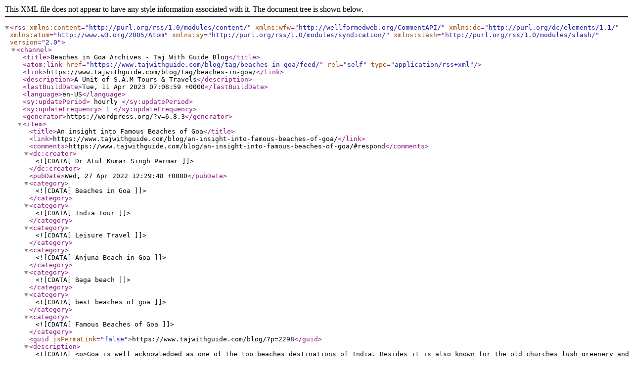

--- FILE ---
content_type: text/xml;charset=UTF-8
request_url: https://www.tajwithguide.com/blog/tag/beaches-in-goa/feed/
body_size: 8707
content:
<?xml version="1.0" encoding="UTF-8"?><rss version="2.0"
	xmlns:content="http://purl.org/rss/1.0/modules/content/"
	xmlns:wfw="http://wellformedweb.org/CommentAPI/"
	xmlns:dc="http://purl.org/dc/elements/1.1/"
	xmlns:atom="http://www.w3.org/2005/Atom"
	xmlns:sy="http://purl.org/rss/1.0/modules/syndication/"
	xmlns:slash="http://purl.org/rss/1.0/modules/slash/"
	>

<channel>
	<title>Beaches in Goa Archives - Taj With Guide Blog</title>
	<atom:link href="https://www.tajwithguide.com/blog/tag/beaches-in-goa/feed/" rel="self" type="application/rss+xml" />
	<link>https://www.tajwithguide.com/blog/tag/beaches-in-goa/</link>
	<description>A Unit of S.A.M Tours &#38; Travels</description>
	<lastBuildDate>Tue, 11 Apr 2023 07:08:59 +0000</lastBuildDate>
	<language>en-US</language>
	<sy:updatePeriod>
	hourly	</sy:updatePeriod>
	<sy:updateFrequency>
	1	</sy:updateFrequency>
	<generator>https://wordpress.org/?v=6.8.3</generator>
	<item>
		<title>An insight into Famous Beaches of Goa</title>
		<link>https://www.tajwithguide.com/blog/an-insight-into-famous-beaches-of-goa/</link>
					<comments>https://www.tajwithguide.com/blog/an-insight-into-famous-beaches-of-goa/#respond</comments>
		
		<dc:creator><![CDATA[Dr Atul Kumar Singh Parmar]]></dc:creator>
		<pubDate>Wed, 27 Apr 2022 12:29:48 +0000</pubDate>
				<category><![CDATA[Beaches in Goa]]></category>
		<category><![CDATA[India Tour]]></category>
		<category><![CDATA[Leisure Travel]]></category>
		<category><![CDATA[Anjuna Beach in Goa]]></category>
		<category><![CDATA[Baga beach]]></category>
		<category><![CDATA[best beaches of goa]]></category>
		<category><![CDATA[Famous Beaches of Goa]]></category>
		<guid isPermaLink="false">https://www.tajwithguide.com/blog/?p=2298</guid>

					<description><![CDATA[<p>Goa is well acknowledged as one of the top beaches destinations of India. Besides it is also known for the old churches lush greenery and history. As a lover of adventure or history buffs you can seek immense pleasure in Goa tour. In case you are looking for beach life</p>
<p>The post <a href="https://www.tajwithguide.com/blog/an-insight-into-famous-beaches-of-goa/">An insight into Famous Beaches of Goa</a> appeared first on <a href="https://www.tajwithguide.com/blog">Taj With Guide Blog</a>.</p>
]]></description>
										<content:encoded><![CDATA[<p>Goa is well acknowledged as one of the <em><strong><a href="https://www.tajwithguide.com/blog/an-insight-into-famous-beaches-of-goa/">top beaches destinations of India</a></strong></em>. Besides it is also known for the old churches lush greenery and history. As a lover of adventure or history buffs you can seek immense pleasure in <em><strong><a href="https://www.samedaytours.in/goa-tour-packages.html">Goa tour</a></strong></em>. In case you are looking for beach life you must plan for <em><strong><a href="https://www.tajwithguide.com/blog/an-insight-into-famous-beaches-of-goa/">famous beaches of Goa</a></strong></em>.</p>
<h2>1. Baga Beach &#8211; One of the famous beaches of Goa <img decoding="async" src="https://resources.thomascook.in/images/holidays/sightSeeing/49245_Baga_Beach_Goa_India_960.jpg" alt="Baga Beach In Goa" /></h2>
<p>With a huge coastline, <em><strong><a href="https://www.samedaytours.in/goa-tour-packages/baga-beach.html">Baga Beach</a></strong></em> offers a variety of water sports for the whole family to enjoy. Adventure sports include parasailing, scuba diving, jet skiing and knee-wake-boarding. Bird watching is also a popular activity along the beach. Several hotels in Baga Beach offer rooms with great views of the ocean and are close to the beach area. You can choose from heritage buildings or modern properties. Water sports are a great way to spend your day in the sun at Baga Beach. Choose from banana boats, water scooters, jet skis, dolphin cruises, and parasailing. If you love speed, try speed boat rides. This is a popular activity for visitors to Baga Beach. You will enjoy watching dolphins in their natural habitat, as well as experiencing the thrill of speed boat rides. Whether you&#8217;re an adrenaline junkie or a nature lover, there is something for everyone in this <em><strong><a href="https://www.tajwithguide.com/blog/an-insight-into-famous-beaches-of-goa/">Goa beach</a></strong></em>.</p>
<p>Getting to Baga Beach is relatively easy. You can take a bus from Panjim Bus Stand, which is about 30 minutes away. Otherwise, you can take a taxi or a cab from a local market. Alternatively, there are ferries from Panjim Airport. Goa has three main railway stations and the busiest one is Thivim. If you plan to travel by car, auto-rickshaws are available everywhere.</p>
<h2>2. Calangute Beach <img fetchpriority="high" decoding="async" class="" src="https://www.hlimg.com/images/things2do/738X538/cb_1506902056t.jpg" alt="Calangute Beach 2022, #1 top things to do in goa, goa, reviews, best time to visit, photo gallery | HelloTravel India" width="747" height="420" /></h2>
<p>You can try out some water sports in <em><strong><a href="https://www.samedaytours.in/goa-tour-packages/calangute-beach.html">Calangute Beach</a></strong></em>. The pristine water and its sand are perfect for a variety of water sports, including parasailing. If you are looking for a thrilling activity, consider jet skiing or parasailing. You can also rent a banana boat and have fun while relaxing by the sea. This is the most happening area of Calangute Beach, where you can also enjoy board games, live music, and sports screenings.</p>
<p>One of the most famous <em><strong><a href="https://www.tajwithguide.com/blog/an-insight-into-famous-beaches-of-goa/">beaches of Goa</a></strong></em>, Calangute Beach is packed with shacks and souvenir shops. The town is a haven for tourists and backpackers alike. You will find everything from sand to a cocktail at a beach shack. The northern part of the beach is crowded while the southern section is more tranquil. If you want to experience a truly authentic Goan experience, head to the beach&#8217;s southern area.</p>
<p>From Panjim, it takes about 40 minutes to reach the beach. Local transport and hire cars from the town will help you reach the beach. You can also take a train or a bus from Thivim Railway Station to get to the beach, which is 19 km away. <strong><a href="https://www.samedaytours.in/maharaja-express.html">Book Maharaja Express</a></strong></p>
<p>The town is small and has a thriving market. You can purchase traditional Indian clothing, colorful shawls, and postcards with photos of the town. If you&#8217;re looking for something a little more unique, visit the local market. You&#8217;ll find many souvenirs in the small stores and markets along the beach. There are many places to eat and shop. Most of them serve Goan cuisine. Most of them also have menus in Russian and English.</p>
<h2>3. Anjuna Beach <img decoding="async" src="https://www.worldbeachguide.com/photos/anjuna-beach-goa.jpg" alt="Anjuna Beach / Goa / India // World Beach Guide" /></h2>
<p>If you are looking for a relaxing vacation in Goa, consider spending your holiday in <em><strong><a href="https://www.samedaytours.in/goa-tour-packages/anjuna-beach.html">Anjuna Beach</a></strong></em>. This popular destination has long been a favorite with international backpackers, who come here for a laid-back atmosphere. The beach is also known for its cheap food, which is available at beachfront shacks. Food at Anjuna beach is generally cheap, whether it&#8217;s Indian or international. While you&#8217;re in town, you&#8217;ll want to try one of the many international and Indian restaurants.</p>
<p>The town has many cafes and restaurants, as well as a weekly flea market. You can find everything from fresh tea leaves to woven clothing to wooden deity statues. Besides the beach itself, you can also visit Butterfly Beach, a secluded beach in south Goa. The two sides of the beach are bookended by piles of boulders. It&#8217;s an idyllic setting for snorkeling, or you can spend your day relaxing in the sun.</p>
<p>There are many shacks and <em><strong><a href="https://www.tajwithguide.com/blog/an-insight-into-famous-beaches-of-goa/">beach clubs in Anjuna</a></strong></em>, including several that offer delicious food and cheap alcohol. The area is laid-back during the day, but comes alive at night with trance parties. If you&#8217;re looking for a unique souvenir, consider buying some boho Jewellery or t-shirts at the weekly flea market. While you&#8217;re there, don&#8217;t miss the Wednesday Flea Market. You&#8217;ll find a wide selection of handicrafts, including intricate sculptures, boho jewellery, bed sheets, spices, and more.</p>
<p><strong>Suggested Tour Packages</strong></p>
<ul>
<li><em><strong><a href="https://www.samedaytours.in/goa-tour-packages/goa-tour-from-delhi.html">Goa Tour from Delhi</a></strong></em></li>
<li><em><strong><a href="https://www.samedaytours.in/goa-tour-packages.html">Goa Tour Packages</a></strong></em></li>
<li><em><strong><a href="https://www.tajmahaltourstickets.com/taj-mahal-tours/">Taj Mahal Tours</a></strong></em></li>
<li><em><strong><a href="https://www.samedaytours.in/goa-tour-packages/goa-tour-with-mandovi-cruise.html">Goa Tour with Mandovi Cruise</a></strong></em></li>
<li><em><strong><a href="https://www.samedaytours.in/goa-honeymoon-tour-package.html">Goa Honeymoon Tour Package</a></strong></em></li>
<li><em><strong><a href="https://www.tajwithguide.com/Golden-Triangle-with-Scintillation-Goa.html">Golden Triangle Tour with Goa</a></strong></em></li>
</ul>
<h2>4. Vagator Beach- Famous beaches of Goa        <img decoding="async" src="https://travelogyindia.b-cdn.net/storage/app/upload/vagator-beach-goa.jpg" alt="Vagator Beach Goa – Attractions, Adventure, Water Sports, Activities, Distance" /></h2>
<p>The cliffs on <em><strong><a href="https://www.tajwithguide.com/blog/an-insight-into-famous-beaches-of-goa/">Vagator beach in North Goa</a></strong></em> are dramatic, and the rocky outcrops along the beach add a unique landscape. This beach is both rocky and sandy, and the cliffs and emerald waters create a beautiful backdrop. While the water is generally rough and the beach is rocky, there are also placid bays in the southern area.</p>
<p>For an unusual experience, try dolphin sightings from the bumper boat on Vagator Beach. This one-of-a-kind activity is an experience you won&#8217;t forget. During a sighting, passengers sit in a bumper that&#8217;s pulled by a speed boat or a water ski, jumping when the waves hit it. Prices start at INR 400, and dolphin sightings can be arranged for a small fee.</p>
<p>The party scene at Vagator Beach is legendary. There are numerous party halls here, and the Primrose Cafe offers live electronic music parties. The Bubble Brunch Club is a perfect place for a healthy lunch while you&#8217;re there. The Mango Tree Bar serves European and local cuisine. While there, you can also enjoy live music at the Nine Bar, which features a soundproof room and an open-air terrace.</p>
<p>The beach at the base of the fort is rocky and sandy. Nearby, there&#8217;s a small park and a Hindu temple. In addition, there are two fresh-water springs, one located at North Vagator and the other at Ozran. The rocky headlands provide dramatic sea views. This makes Vagator Beach one of Goa&#8217;s most captivating beaches. It&#8217;s definitely worth checking out!</p>
<h2>5. Candolim Beach- One of the famous beaches of Goa     <img decoding="async" src="https://www.ovotrip.com/my-assets/tour_packages/14/cbab5b75848ed55c866286534497d89c.jpg" alt="Book 4 Nights 5 Days Goa Tour Package , Low Cost" /></h2>
<p>The picturesque beach front and the tranquil sea of Candolim is the main attraction of this place, but there are many more reasons why it is a popular tourist destination. The river princess is stuck in the shoreline since 2000. The River Princess has since become a major tourist attraction, with its floating restaurant and jetty. Here you can enjoy water sports and other activities. For a unique beach experience, you can take a cruise along the river.</p>
<p>There are several places where you can indulge in water sports, including jet-skiing and banana-riding. You can also try water skiing, wind-surfing, and catamaran sailing. The city also has an interesting night market called Ingos Market. There are many stalls selling all sorts of unusual items. While you&#8217;re in the area, you can visit Fort Aguada, which was built in 1612 to protect the town from Maratha attacks. The fort&#8217;s lighthouse is Asia&#8217;s oldest lighthouse, and you&#8217;ll have a fantastic view of the sea.</p>
<p>Water sports at <em><strong><a href="https://www.samedaytours.in/goa-tour-packages/candolim-beach.html">Candolim Beach</a></strong></em> are popular, and many tourists visit the area to take part in water sports. Many locals and tourists alike enjoy the beach and nightlife. The city hosts several festivals, including the Sunburn festival. The town also boasts a children&#8217;s playground called Splashdown Goa, where kids can play in the water or slide on the sliding boards. You can also enjoy a night out at Morina Beach, a nightclub. Other famous restaurants include the Vanilla Lounge and Zappa Beach Shack.</p>
<h2>6. Miramar Beach Goa <img decoding="async" src="https://i.ytimg.com/vi/iUiF4ao8xI0/maxresdefault.jpg" alt="Miramar Beach - Goa, India - YouTube" /></h2>
<p>You can enjoy a day at the beach in a variety of ways. There are numerous restaurants and rooftop bars, and the palm-fringed beach will entice bird lovers during the winter. And, since the town of Panaji is nearby, there are a number of places to stay. Whether you&#8217;re traveling with a family or looking for a romantic getaway, Miramar Beach Goa will not disappoint you.</p>
<p>This beautiful beach is renowned for its cotton shirts and handicraft items. Its location and spiritual sense make it an ideal destination for weddings. The nearby Goa State Museum has Portuguese-era furniture, antique coins, and Jain and Hindu sculptures, as well as ages-old dresses. History buffs will be in heaven at the Goa State Museum. Just a short drive from <em><strong><a href="https://www.samedaytours.in/goa-tour-packages/miramar-beach.html">Miramar Beach</a></strong></em>, you can also enjoy a day at the beach.</p>
<p>While Miramar is an urban beach in North Goa, it maintains an aura of pristine beauty. The shoreline is perfect for strolling along. You&#8217;ll find plenty of water activities and restaurants. It&#8217;s also near the Goa capital city, Panaji. In addition to the beach, Miramar is home to many other exciting attractions. And, of course, there are many places to stay in the area.</p>
<h2>7. Morjim Beach- Famous beaches of Goa       <img decoding="async" class="" src="https://dynamic-media-cdn.tripadvisor.com/media/photo-o/17/27/06/b7/view.jpg?w=800&amp;h=-1&amp;s=1" alt="Morjim Beach - 2022 What to Know Before You Go (with Photos) - Tripadvisor" width="775" height="435" /></h2>
<p>If you&#8217;re planning a trip to <em><strong><a href="https://www.samedaytours.in/goa-tour-packages/morjim-beach.html">Morjim Beach</a></strong></em>, Goa, you&#8217;ll want to take into account some of the salient features of this town. The beach itself is spectacularly dramatic, and it is a great spot for walking and bird watching. Just be aware that this beach is closed to tourists before dusk for the protection of the rare Ridley turtle. Read on to learn more.</p>
<p>While you&#8217;re in the area, you can visit the beach&#8217;s restaurants. The Divine Gypsies is considered one of the best restaurants in Morjim, and the cuisine here is lip-smacking and affordable. Other restaurants in the area include the SeaHorse Restaurant, which offers a traditional Goan meal at a reasonable price. There are several other beach shacks in Morjim, but Glavfish is a favorite among locals.</p>
<p>Aside from a serene beach, Morjim is also home to olive ridley sea turtles, which are critically endangered. Although tourists are prohibited from disturbing the turtles, the area has plenty of activities to offer apart from water sports. You can also spot dolphins swimming in the distance and enjoy the fresh coconut water that you can find on the shore. If you want to get out of the sun, you can go fishing or go scuba diving. You can also spend a day on a river cruise, or try your hand at a variety of water sports, including kayaking and rafting.</p>
<p>The beach is home to the Olive Ridley Turtles, which nest on the shore between October and March. The Chapora River joins the sea here, and the sand flows into the sea, forming a pristine stretch of beach. This beach is popular with birdwatchers, as the river is home to a wide variety of bird species. You can even go on a sunset cruise to admire the scenery from a boat.</p>
<h2><strong>8. Sinquerim Beach <img decoding="async" src="https://im.whatshot.in/img/2020/Oct/istock-92072573-1602056939.jpg?wm=1&amp;w=1200&amp;h=630&amp;cc=1" alt="Sinquerim Beach | WhatsHot Goa" /></strong></h2>
<p>The pristine beauty of Sinquerim Beach is an unmatched experience and is one of the most famous beaches of Goa. From the breathtaking sunrise to the spectacular sunset, this beach in Goa has it all. To make your trip truly unforgettable, you must experience its amazing salient features. Read on for some tips. Here are some interesting things to do while visiting the Sinquerim Beach. You will definitely come back for more! Listed below are some of the most interesting activities available at this beach. Get more information about <strong><a href="https://www.tajmahaltourstickets.com/">Taj Mahal Tours Tickets </a></strong></p>
<p>Sinquerim Beach &#8211; Located in North Goa, Sinquerim Beach is a popular destination for tourists. It is home to several restaurants, resorts, and water sports. It is one of the most picturesque beaches in Goa and is a popular place for water sports. Sinquerim Beach is also home to the popular Sunburn Festival, held every December. The Sinquerim area is lined with restaurants and shacks.</p>
<p>Fort Aguada &#8211; Located on Sinquerim Beach, the 17th-century Portuguese fort has a lighthouse that overlooks the Arabian Sea. While in Sinquerim, you can participate in water sports like fishing and parasailing. The Sinquerim area is also home to the Fort Aguada, one of the most famous monuments in Goa. If you&#8217;re looking for something more exciting, try out the beach during sunrise or sunset, where you can enjoy the stunning views.</p>
<p>Dining: Guests can choose from a variety of local, international, and Indian dishes at the hotel&#8217;s on-site restaurant. Breakfast is served in a buffet, continental, and American-style setting. The hotel provides beachwear, flip-flops, and crocs. For an even more relaxing getaway, you can enjoy a beach barbecue on the resort&#8217;s lawn. Guests can also relax by the pool or on the beach with a cold beverage.</p>
<h2>9. Cocoa Beach  <img decoding="async" src="https://dynamic-media-cdn.tripadvisor.com/media/photo-o/18/db/6e/91/cocoa-beach-pier.jpg?w=1200&amp;h=-1&amp;s=1" alt="Cocoa Beach - 2022 What to Know Before You Go (with Photos) - Tripadvisor" /></h2>
<p>The town of <em><strong><a href="https://www.samedaytours.in/goa-tour-packages/cocoa-beach.html">Cocoa Beach</a></strong></em> is located in Goa, India. Located on the Mondovi Estuary, it is often regarded as the gateway between the towns of Nerul and Candolim. There are many attractions in this town, including Portuguese landmarks and churches. Watersports are also available for those who are seeking an exciting vacation. Located on the edge of the Nerul River, the town of Cocoa Beach is framed by tall palm trees.</p>
<p>The town of Cocoa Beach is home to seventy-two miles of shoreline. This stretch of land is ideal for surfing and beach volleyball. It is two minutes away from Lori Wilson Park, where you can park your car or walk for 25 minutes. There are amenities like free parking and boardwalks, restrooms, a dog park, and a Ron Jon Surf Shop. There are a variety of activities and restaurants to choose from in Cocoa Beach.</p>
<p>The post <a href="https://www.tajwithguide.com/blog/an-insight-into-famous-beaches-of-goa/">An insight into Famous Beaches of Goa</a> appeared first on <a href="https://www.tajwithguide.com/blog">Taj With Guide Blog</a>.</p>
]]></content:encoded>
					
					<wfw:commentRss>https://www.tajwithguide.com/blog/an-insight-into-famous-beaches-of-goa/feed/</wfw:commentRss>
			<slash:comments>0</slash:comments>
		
		
			</item>
	</channel>
</rss>
